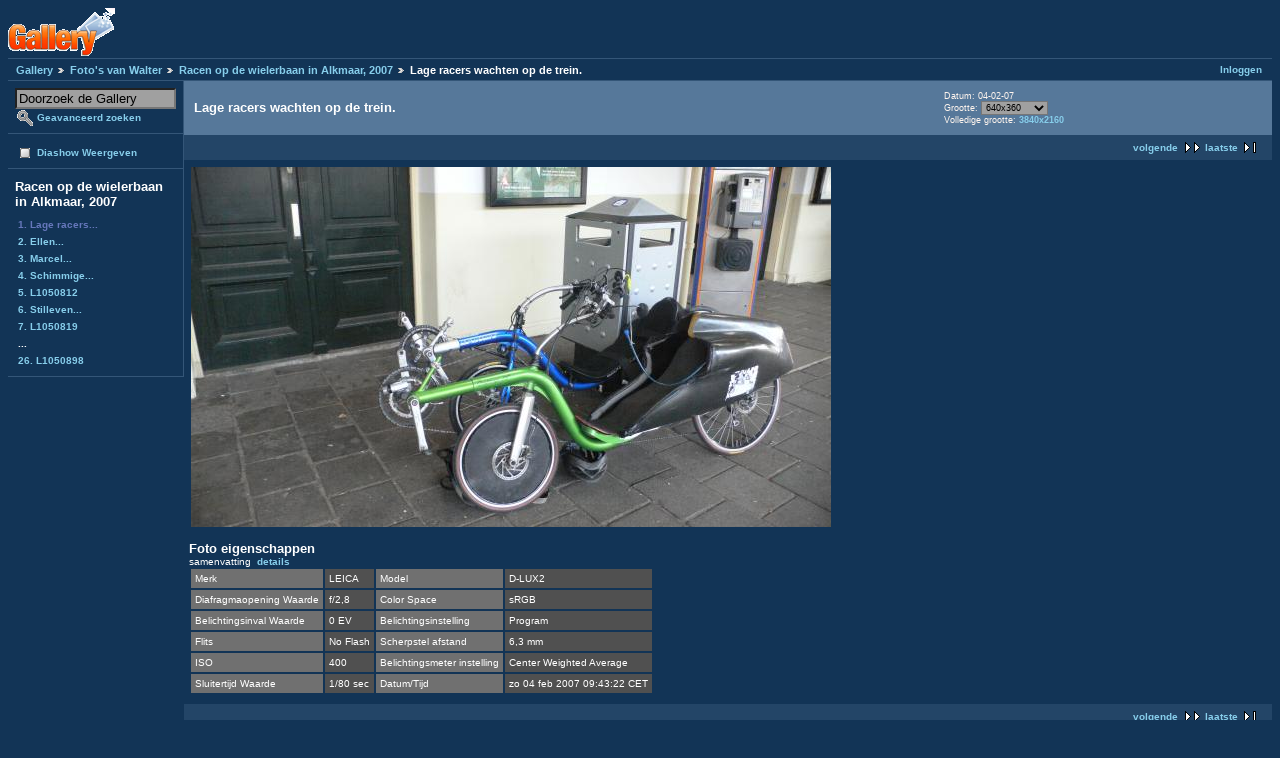

--- FILE ---
content_type: text/html; charset=UTF-8
request_url: http://gallery.welmers.net/v/walter/racenAlkmaar2007/L1050784.JPG.html?g2_GALLERYSID=6312e23285307c611c5ee6590c49a997
body_size: 8344
content:
<!DOCTYPE html PUBLIC "-//W3C//DTD XHTML 1.0 Strict//EN" "http://www.w3.org/TR/xhtml1/DTD/xhtml1-strict.dtd">
<html lang="nl-NL" xmlns="http://www.w3.org/1999/xhtml">
<head>

<link rel="stylesheet" type="text/css" href="/modules/core/data/gallery.css"/>
<link rel="stylesheet" type="text/css" href="/modules/icons/iconpacks/paularmstrongdesigns/icons.css"/>
<link rel="stylesheet" type="text/css" href="/modules/colorpack/packs/bluebottle/color.css"/>
<script type="text/javascript" src="http://gallery.welmers.net/main.php?g2_view=core.CombinedJavascript&amp;g2_key=1f3a86aa6c3e732ce434cbc51ebf93d2"></script>
<meta http-equiv="Content-Type" content="text/html; charset=UTF-8"/>
<title>Lage racers wachten op de trein.</title>
<link rel="stylesheet" type="text/css" href="/themes/matrix/theme.css"/>
</head>
<body class="gallery">
<div id="gallery" class="safari">
<div id="gsHeader">
<a href="/main.php"><img src="/images/galleryLogo_sm.gif"
width="107" height="48" alt=""/></a>
</div>
<div id="gsNavBar" class="gcBorder1">
<div class="gbSystemLinks">
<span class="block-core-SystemLink">
<a href="/main.php?g2_view=core.UserAdmin&amp;g2_subView=core.UserLogin&amp;g2_return=%2Fv%2Fwalter%2FracenAlkmaar2007%2FL1050784.JPG.html%3F">Inloggen</a>
</span>



</div>
<div class="gbBreadCrumb">
<div class="block-core-BreadCrumb">
<a href="/main.php?g2_highlightId=3474" class="BreadCrumb-1">
Gallery</a>
<a href="/v/walter/?g2_highlightId=3477" class="BreadCrumb-2">
Foto's van Walter</a>
<a href="/v/walter/racenAlkmaar2007/?g2_highlightId=3692" class="BreadCrumb-3">
Racen op de wielerbaan in Alkmaar, 2007</a>
<span class="BreadCrumb-4">
Lage racers wachten op de trein.</span>
</div>
</div>
</div>
<table width="100%" cellspacing="0" cellpadding="0">
<tr valign="top">
<td id="gsSidebarCol">
<div id="gsSidebar" class="gcBorder1">

<div class="block-search-SearchBlock gbBlock">
<form id="search_SearchBlock" action="/main.php" method="get" onsubmit="return search_SearchBlock_checkForm()">
<div>
<input type="hidden" name="g2_return" value="/v/walter/racenAlkmaar2007/L1050784.JPG.html"/>
<input type="hidden" name="g2_formUrl" value="/v/walter/racenAlkmaar2007/L1050784.JPG.html"/>
<input type="hidden" name="g2_authToken" value="0ed6fe8e19ba"/>

<input type="hidden" name="g2_view" value="search.SearchScan"/>
<input type="hidden" name="g2_form[formName]" value="search_SearchBlock"/>
<input type="text" id="searchCriteria" size="18"
name="g2_form[searchCriteria]"
value="Doorzoek de Gallery"
onfocus="search_SearchBlock_focus()"
onblur="search_SearchBlock_blur()"
class="textbox"/>
<input type="hidden" name="g2_form[useDefaultSettings]" value="1" />
</div>
<div>
<a href="/main.php?g2_view=search.SearchScan&amp;g2_form%5BuseDefaultSettings%5D=1&amp;g2_return=%2Fv%2Fwalter%2FracenAlkmaar2007%2FL1050784.JPG.html%3F"
class="gbAdminLink gbLink-search_SearchScan advanced">Geavanceerd zoeken</a>
</div>
</form>
</div>
<div class="block-core-ItemLinks gbBlock">
<a href="/main.php?g2_view=slideshow.Slideshow&amp;g2_itemId=3692" class="gbAdminLink gbLink-slideshow_Slideshow">Diashow Weergeven</a>
</div>


<div class="block-core-PeerList gbBlock">
<h3 class="parent"> Racen op de wielerbaan in Alkmaar, 2007 </h3>
<span class="current">
1. Lage racers...
</span>
<a href="/v/walter/racenAlkmaar2007/L1050792.JPG.html">
2. Ellen...
</a>
<a href="/v/walter/racenAlkmaar2007/L1050807.JPG.html">
3. Marcel...
</a>
<a href="/v/walter/racenAlkmaar2007/L1050808.JPG.html">
4. Schimmige...
</a>
<a href="/v/walter/racenAlkmaar2007/L1050812.JPG.html">
5. L1050812
</a>
<a href="/v/walter/racenAlkmaar2007/L1050816.JPG.html">
6. Stilleven...
</a>
<a href="/v/walter/racenAlkmaar2007/L1050819.JPG.html">
7. L1050819
</a>
<span class="neck">...</span>
<a href="/v/walter/racenAlkmaar2007/L1050898.JPG.html">
26. L1050898
</a>
</div>


</div>
</td>
<td>
<div id="gsContent">
<div class="gbBlock gcBackground1">
<table width="100%">
<tr>
<td>
<h2> Lage racers wachten op de trein. </h2>
</td>
<td style="width: 30%">
<div class="block-core-ItemInfo giInfo">
<div class="date summary">
Datum: 04-02-07
</div>
</div>
<div class="block-core-PhotoSizes giInfo">
Grootte: 
<select onchange="if (this.value) { newLocation = this.value; this.options[0].selected = true; location.href= newLocation; }">
<option value="/v/walter/racenAlkmaar2007/L1050784.JPG.html?g2_imageViewsIndex=0" selected="selected">
640x360
</option>
<option value="/v/walter/racenAlkmaar2007/L1050784.JPG.html?g2_imageViewsIndex=1">
1024x576
</option>
<option value="/v/walter/racenAlkmaar2007/L1050784.JPG.html?g2_imageViewsIndex=2">
3840x2160
</option>
</select>
<br/>
Volledige grootte: 
<a href="/v/walter/racenAlkmaar2007/L1050784.JPG.html?g2_imageViewsIndex=2">
3840x2160

</a>
<br/>
</div>
</td>
</tr>
</table>
</div>
<div class="gbBlock gcBackground2 gbNavigator">
<div class="block-core-Navigator">
<div class="next-and-last no-previous">
    <a href="/v/walter/racenAlkmaar2007/L1050792.JPG.html" class="next">volgende</a><a href="/v/walter/racenAlkmaar2007/L1050898.JPG.html" class="last">laatste</a>
</div>
<div class="first-and-previous">

</div>
</div>
</div>
<div id="gsImageView" class="gbBlock">
<a href="/v/walter/racenAlkmaar2007/L1050784.JPG.html?g2_imageViewsIndex=1">
<img src="/d/3693-2/L1050784.JPG" width="640" height="360" alt="Lage racers wachten op de trein."/>
</a></div>
  
<script type="text/javascript">
// <![CDATA[
function exifSwitchDetailMode(num, itemId, mode) {
url = '/main.php?g2_view=exif.SwitchDetailMode&g2_itemId=__ITEMID__&g2_mode=__MODE__&g2_blockNum=__NUM__';
document.getElementById('ExifInfoLabel' + num).innerHTML =
'Loading..';

YAHOO.util.Connect.asyncRequest('GET',
url.replace('__ITEMID__', itemId).replace('__MODE__', mode).replace('__NUM__', num),
{success: handleExifResponse, failure: handleExifFail, argument: num}, null);
return false;
}
function handleExifResponse(http) {
document.getElementById('ExifInfoBlock' + http.argument).innerHTML = http.responseText;
}
function handleExifFail(http) {
document.getElementById('ExifInfoLabel' + http.argument).innerHTML = '';
}
// ]]>
</script>
<div id="ExifInfoBlock1" class="block-exif-ExifInfo">
<h3> Foto eigenschappen </h3>
<div>samenvatting&nbsp;&nbsp;<a href="/main.php?g2_controller=exif.SwitchDetailMode&amp;g2_mode=detailed&amp;g2_return=%2Fv%2Fwalter%2FracenAlkmaar2007%2FL1050784.JPG.html%3F" onclick="return exifSwitchDetailMode(1,3692,'detailed')">details</a><span id="ExifInfoLabel1" style="padding-left:1.5em"></span></div>
<table class="gbDataTable">
<tr>
<td class="gbEven">
Merk
</td>
<td class="gbOdd">
LEICA
</td>
<td class="gbEven">
Model
</td>
<td class="gbOdd">
D-LUX2
</td>
</tr>
<tr>
<td class="gbEven">
Diafragmaopening Waarde
</td>
<td class="gbOdd">
f/2,8
</td>
<td class="gbEven">
Color Space
</td>
<td class="gbOdd">
sRGB
</td>
</tr>
<tr>
<td class="gbEven">
Belichtingsinval Waarde
</td>
<td class="gbOdd">
0 EV
</td>
<td class="gbEven">
Belichtingsinstelling
</td>
<td class="gbOdd">
Program
</td>
</tr>
<tr>
<td class="gbEven">
Flits
</td>
<td class="gbOdd">
No Flash
</td>
<td class="gbEven">
Scherpstel afstand
</td>
<td class="gbOdd">
6,3 mm
</td>
</tr>
<tr>
<td class="gbEven">
ISO
</td>
<td class="gbOdd">
400
</td>
<td class="gbEven">
Belichtingsmeter instelling
</td>
<td class="gbOdd">
Center Weighted Average
</td>
</tr>
<tr>
<td class="gbEven">
Sluitertijd Waarde
</td>
<td class="gbOdd">
1/80 sec
</td>
<td class="gbEven">
Datum/Tijd
</td>
<td class="gbOdd">
zo 04 feb 2007 09:43:22 CET
</td>
</tr>
</table>
</div>
    

<div class="gbBlock gcBackground2 gbNavigator">
<div class="block-core-Navigator">
<div class="next-and-last no-previous">
    <a href="/v/walter/racenAlkmaar2007/L1050792.JPG.html" class="next">volgende</a><a href="/v/walter/racenAlkmaar2007/L1050898.JPG.html" class="last">laatste</a>
</div>
<div class="first-and-previous">

</div>
</div>
</div>

  

</div>
</td>
</tr>
</table>
<div id="gsFooter">

<a href="http://gallery.sourceforge.net"><img src="/images/gallery.gif" alt="Powered by Gallery v2.3" title="Powered by Gallery v2.3" style="border-style: none" width="80" height="15"/></a>


</div>
  </div>
<script type="text/javascript">
// <![CDATA[
search_SearchBlock_init('Doorzoek de Gallery', 'Geef zoekterm op.', 'Searching in progress, please wait!');
// ]]>
</script>


</body>
</html>